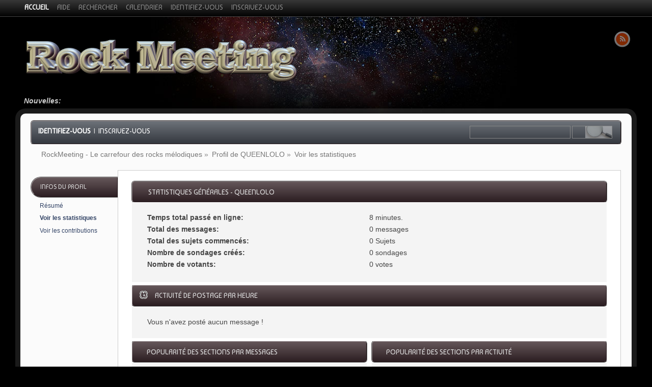

--- FILE ---
content_type: text/html; charset=UTF-8
request_url: https://rockmeeting.com/forum2015/index.php?PHPSESSID=kvjibprou56p3jctkbp3979vc7&action=profile;area=statistics;u=22314
body_size: 3039
content:
<!DOCTYPE html>
<html>
<head>
	<link href="https://fonts.googleapis.com/css?family=Baumans" rel="stylesheet" type="text/css">
	<link rel="stylesheet" type="text/css" href="https://rockmeeting.com/forum2015/Themes/alphacentauri20rev5/css/index.css?fin20" />
	
	<script type="text/javascript" src="https://rockmeeting.com/forum2015/Themes/default/scripts/script.js?fin20"></script>
	<script type="text/javascript" src="https://rockmeeting.com/forum2015/Themes/alphacentauri20rev5/scripts/theme.js?fin20"></script>
	<script type="text/javascript"><!-- // --><![CDATA[
		var alpha_themeId = "10";
		var smf_theme_url = "https://rockmeeting.com/forum2015/Themes/alphacentauri20rev5";
		var smf_default_theme_url = "https://rockmeeting.com/forum2015/Themes/default";
		var smf_images_url = "https://rockmeeting.com/forum2015/Themes/alphacentauri20rev5/images";
		var smf_scripturl = "https://rockmeeting.com/forum2015/index.php?PHPSESSID=kvjibprou56p3jctkbp3979vc7&amp;";
		var smf_iso_case_folding = false;
		var smf_charset = "UTF-8";
		var ajax_notification_text = "Chargement...";
		var ajax_notification_cancel_text = "Annuler";
	// ]]></script>
	<meta name="viewport" content="width=device-width, initial-scale=1, maximum-scale=1" />
	<link rel="apple-touch-icon" sizes="72x72" href="touch-icon-ipad.png" />
	<link rel="apple-touch-icon" sizes="114x114" href="touch-icon-iphone4.png" />
	<link rel="apple-touch-startup-image" href="startup.png" />
	<meta name="apple-mobile-web-app-capable" content="yes" />
	<meta name="apple-mobile-web-app-status-bar-style" content="black" />	
	<meta http-equiv="Content-Type" content="text/html; charset=UTF-8" />
	<meta name="description" content="Statistiques utilisateur pour :  QUEENLOLO" />
	<title>Statistiques utilisateur pour :  QUEENLOLO</title>
	<link rel="help" href="https://rockmeeting.com/forum2015/index.php?PHPSESSID=kvjibprou56p3jctkbp3979vc7&amp;action=help" />
	<link rel="search" href="https://rockmeeting.com/forum2015/index.php?PHPSESSID=kvjibprou56p3jctkbp3979vc7&amp;action=search" />
	<link rel="contents" href="https://rockmeeting.com/forum2015/index.php?PHPSESSID=kvjibprou56p3jctkbp3979vc7&amp;" /><link rel="alternate" type="application/rss+xml" title="RockMeeting - Le carrefour des rocks mélodiques - Flux RSS" href="https://rockmeeting.com/forum2015/index.php?PHPSESSID=kvjibprou56p3jctkbp3979vc7&amp;type=rss;action=.xml" />
	
	<script type="text/javascript"><!-- // --><![CDATA[
		var _ohWidth = 480;
		var _ohHeight = 270;
	// ]]></script>
	<script type="text/javascript">!window.jQuery && document.write(unescape('%3Cscript src="//code.jquery.com/jquery-1.9.1.min.js"%3E%3C/script%3E'))</script>
	<script type="text/javascript" src="https://rockmeeting.com/forum2015/Themes/default/scripts/ohyoutube.min.js"></script>
	<link rel="stylesheet" type="text/css" href="https://rockmeeting.com/forum2015/Themes/default/css/oharaEmbed.css" />
</head>
<body>
	<div id="themeframe">
		<div id="topframe">
			<div class="forumwidth">
	<div id="menuHolder">
		<div id="main_menu">
			<ul class="dropmenu" id="menu_nav">
				<li id="button_home" class="first topactive ">
					<a  id="but_home" class="active firstlevel" title="Accueil" href="https://rockmeeting.com/forum2015/index.php?PHPSESSID=kvjibprou56p3jctkbp3979vc7&amp;">
						<span class="last firstlevel">Accueil</span>
					</a>
				</li>
				<li id="button_help" class="first">
					<a  id="but_help" class="firstlevel" title="Aide" href="https://rockmeeting.com/forum2015/index.php?PHPSESSID=kvjibprou56p3jctkbp3979vc7&amp;action=help">
						<span class="firstlevel">Aide</span>
					</a>
				</li>
				<li id="button_search" class="first">
					<a  id="but_search" class="firstlevel" title="Rechercher" href="https://rockmeeting.com/forum2015/index.php?PHPSESSID=kvjibprou56p3jctkbp3979vc7&amp;action=search">
						<span class="firstlevel">Rechercher</span>
					</a>
				</li>
				<li id="button_calendar" class="first">
					<a  id="but_calendar" class="firstlevel" title="Calendrier" href="https://rockmeeting.com/forum2015/index.php?PHPSESSID=kvjibprou56p3jctkbp3979vc7&amp;action=calendar">
						<span class="firstlevel">Calendrier</span>
					</a>
				</li>
				<li id="button_login" class="first">
					<a  id="but_login" class="firstlevel" title="Identifiez-vous" href="https://rockmeeting.com/forum2015/index.php?PHPSESSID=kvjibprou56p3jctkbp3979vc7&amp;action=login">
						<span class="firstlevel">Identifiez-vous</span>
					</a>
				</li>
				<li id="button_register" class="first">
					<a  id="but_register" class="firstlevel" title="Inscrivez-vous" href="https://rockmeeting.com/forum2015/index.php?PHPSESSID=kvjibprou56p3jctkbp3979vc7&amp;action=register">
						<span class="last firstlevel">Inscrivez-vous</span>
					</a>
				</li>
			</ul>
		</div>
	</div>
			</div>
		</div>
		<div id="top_content" class="forumwidth">
			
				<div id="full_titlebox">
					<div id="socialbox" class="floatright">
						<a id="rs" href="https://rockmeeting.com/forum2015/index.php?PHPSESSID=kvjibprou56p3jctkbp3979vc7&amp;action=.xml;type=rss" title="https://rockmeeting.com/forum2015/index.php?PHPSESSID=kvjibprou56p3jctkbp3979vc7&amp;action=.xml;type=rss"> </a>		</div>
					<h1 id="maintitle" class="floatleft">
						<a href="https://rockmeeting.com/forum2015/index.php?PHPSESSID=kvjibprou56p3jctkbp3979vc7&amp;"><img src="https://rockmeeting.com/forum2015/Themes/alphacentauri20rev5/images/theme/logo_light.png" alt="RockMeeting - Le carrefour des rocks mélodiques" /></a>
					</h1>
				</div>
			<p id="full_newsbox"><strong>Nouvelles: </strong></p>
		</div>
		<div id="full_content" class="forumwidth"><div class="titlebg" style="overflow: hidden; ">
					<form id="search_form" action="https://rockmeeting.com/forum2015/index.php?PHPSESSID=kvjibprou56p3jctkbp3979vc7&amp;action=search2" method="post" accept-charset="UTF-8" class="floatright">
						<input type="text" id="search" value="" class="input_text" />
						<input type="submit" id="submit" value=" " class="button_submit" />
						<input type="hidden" id="advanced" value="0" />
					</form>
							<a href="https://rockmeeting.com/forum2015/index.php?PHPSESSID=kvjibprou56p3jctkbp3979vc7&amp;action=login"><strong>Identifiez-vous</strong></a>
							&nbsp;|&nbsp; <a href="https://rockmeeting.com/forum2015/index.php?PHPSESSID=kvjibprou56p3jctkbp3979vc7&amp;action=register">Inscrivez-vous</a>
						</ul>
					</div>
				<div id="full_linktreebox">
	<div class="navigate_section">
		<ul>
			<li>
				<a href="https://rockmeeting.com/forum2015/index.php?PHPSESSID=kvjibprou56p3jctkbp3979vc7&amp;"><span>RockMeeting - Le carrefour des rocks mélodiques</span></a> &#187;
			</li>
			<li>
				<a href="https://rockmeeting.com/forum2015/index.php?PHPSESSID=kvjibprou56p3jctkbp3979vc7&amp;action=profile;u=22314"><span>Profil de QUEENLOLO</span></a> &#187;
			</li>
			<li class="last">
				<a href="https://rockmeeting.com/forum2015/index.php?PHPSESSID=kvjibprou56p3jctkbp3979vc7&amp;action=profile;u=22314;area=statistics"><span>Voir les statistiques</span></a>
			</li>
		</ul>
	</div></div>
	<div id="main_container">
		<div id="left_admsection"><div class="inneradm">
			<div class="adm_section">
				<div class="cat_bar">
					<h4 class="catbg">Infos du Profil</h4>
				</div>
				<ul class="smalltext left_admmenu">
					<li>
						<a href="https://rockmeeting.com/forum2015/index.php?PHPSESSID=kvjibprou56p3jctkbp3979vc7&amp;action=profile;area=summary;u=22314">Résumé</a>
					</li>
					<li>
						<strong><a href="https://rockmeeting.com/forum2015/index.php?PHPSESSID=kvjibprou56p3jctkbp3979vc7&amp;action=profile;area=statistics;u=22314">Voir les statistiques</a></strong>
					</li>
					<li>
						<a href="https://rockmeeting.com/forum2015/index.php?PHPSESSID=kvjibprou56p3jctkbp3979vc7&amp;action=profile;area=showposts;u=22314">Voir les contributions</a>
					</li>
				</ul>
			</div>
		</div></div>
		<div id="main_admsection">
	<script type="text/javascript" src="https://rockmeeting.com/forum2015/Themes/default/scripts/profile.js"></script>
	<script type="text/javascript"><!-- // --><![CDATA[
		disableAutoComplete();
	// ]]></script>
	<div id="profileview">
		<div id="generalstats">
			<div class="cat_bar">
				<h3 class="catbg">
					<span class="ie6_header floatleft"><img src="https://rockmeeting.com/forum2015/Themes/alphacentauri20rev5/images/stats_info.gif" alt="" class="icon" />
					Statistiques générales - QUEENLOLO
					</span>
				</h3>
			</div>
			<div class="windowbg2">
				<span class="topslice"><span></span></span>
				<div class="content">
					<dl>
						<dt>Temps total passé en ligne:</dt>
						<dd>8 minutes.</dd>
						<dt>Total des messages:</dt>
						<dd>0 messages</dd>
						<dt>Total des sujets commencés:</dt>
						<dd>0 Sujets</dd>
						<dt>Nombre de sondages créés:</dt>
						<dd>0 sondages</dd>
						<dt>Nombre de votants:</dt>
						<dd>0 votes</dd>
					</dl>
				</div>
				<span class="botslice"><span></span></span>
			</div>
		</div>
		<div id="activitytime" class="flow_hidden">
			<div class="cat_bar">
				<h3 class="catbg">
				<span class="ie6_header floatleft"><img src="https://rockmeeting.com/forum2015/Themes/alphacentauri20rev5/images/stats_history.gif" alt="" class="icon" />Activité de postage par heure</span>
				</h3>
			</div>
			<div class="windowbg2">
				<span class="topslice"><span></span></span>
				<div class="content">
					<span>Vous n'avez posté aucun message&nbsp;!</span>
					<span class="clear" />
				</div>
				<span class="botslice"><span></span></span>
			</div>
		</div>
		<div class="flow_hidden">
			<div id="popularposts">
				<div class="cat_bar">
					<h3 class="catbg">
						<span class="ie6_header floatleft"><img src="https://rockmeeting.com/forum2015/Themes/alphacentauri20rev5/images/stats_replies.gif" alt="" class="icon" />Popularité des sections par messages</span>
					</h3>
				</div>
				<div class="windowbg2">
					<span class="topslice"><span></span></span>
					<div class="content">
						<span>Vous n'avez posté aucun message&nbsp;!</span>
					</div>
					<span class="botslice"><span></span></span>
				</div>
			</div>
			<div id="popularactivity">
				<div class="cat_bar">
					<h3 class="catbg">
					<span class="ie6_header floatleft"><img src="https://rockmeeting.com/forum2015/Themes/alphacentauri20rev5/images/stats_replies.gif" alt="" class="icon" />Popularité des sections par activité</span>
					</h3>
				</div>
				<div class="windowbg2">
					<span class="topslice"><span></span></span>
					<div class="content">
						<span>Vous n'avez posté aucun message&nbsp;!</span>
					</div>
					<span class="botslice"><span></span></span>
				</div>
			</div>
		</div>
	</div>
	<br class="clear" />
		</div>
	</div><br class="clear" />
		</div>
		<div id="full_footer" class="forumwidth">
			<span class="smalltext" style="display: inline; visibility: visible; font-family: Verdana, Arial, sans-serif;"><a href="https://rockmeeting.com/forum2015/index.php?PHPSESSID=kvjibprou56p3jctkbp3979vc7&amp;action=credits" title="Simple Machines Forum" target="_blank" class="new_win">SMF 2.0.17</a> |
<a href="http://www.simplemachines.org/about/smf/license.php" title="License" target="_blank" class="new_win">SMF &copy; 2017</a>, <a href="http://www.simplemachines.org" title="Simple Machines" target="_blank" class="new_win">Simple Machines</a>
			</span>
			<div>Page générée en 0.022 secondes avec 21 requêtes.</div><div><a href="https://www.bjornhkristiansen.com/smf21/index.php?board=6.0"><b>AlphaCentauri</b> &copy; 2015-2016, BHKristiansen</a></div>	
		</div>
	</div>
</body></html>

--- FILE ---
content_type: text/css
request_url: https://rockmeeting.com/forum2015/Themes/alphacentauri20rev5/css/index.css?fin20
body_size: 67751
content:
/**
 * @package Blocthemes Admin
 * @version 1.0
 * @theme AlphaCentauri
 * @author Blocthemes - http://www.blocthemes.net
 * Copyright (C) 2014 - Blocthemes
 *
 */

/* Additional rules for responsiveness, better safe than sorry */	
div 
	{
		max-width: 100%;
	}

	input {
		max-width: 100%;
	}

.attached img, .inner img
	{
		max-width: 100%;
	}

.bbc_img {
		height: auto;
		width: auto;
		max-width: 100%;
		max-height: 100%;
	}
/* AW */
a:link, a:visited {
	color: #346;
	text-decoration: none;
}
a:hover {
	text-decoration: underline;
	cursor: pointer;
}
a.new_win:link, a.new_win:visited {
	color: #346;
	text-decoration: none;
}
a.new_win:hover {	text-decoration: underline; }
table {	empty-cells: show; border-collapse: collapse; }
html, body { overflow-x:hidden; }
body {
	background: #000 url(../images/theme/backdrop.jpg) no-repeat top center fixed;
	font: 86%/150% "Segoe UI", "Arial", "Helvetica", sans-serif;
	margin: 0 auto;
	padding: 0 0 1em 0;
}
body#help_popup {	padding: 0; background: #fff; }
body#help_popup a {	display: inline-block; padding: 1px 12px; background: #888; color: #fff; border-radius: 20px; font-size: 85%; }
body#help_popup .windowbg , body#help_popup .description { padding: 1.5em 1em;	margin: 0; font-size: 1em; }
body, td, th, tr {	color: #444; }
form { padding: 0; margin: 0; } 

.forumwidth { width: 100%; margin: 0 auto;  }
body#help_popup { padding: 1em; }


/* theme related */
/*******************/
.gradient01 {
	background: #ffffff; 
	background: -moz-linear-gradient(top,  #ffffff 0%, #f4f4f4 100%); /* FF3.6+ */
	background: -webkit-gradient(linear, left top, left bottom, color-stop(0%,#ffffff), color-stop(100%,#f4f4f4)); /* Chrome,Safari4+ */
	background: -webkit-linear-gradient(top,  #ffffff 0%,#f4f4f4 100%); /* Chrome10+,Safari5.1+ */
	background: -o-linear-gradient(top,  #ffffff 0%,#f4f4f4 100%); /* Opera 11.10+ */
	background: -ms-linear-gradient(top,  #ffffff 0%,#f4f4f4 100%); /* IE10+ */
	background: linear-gradient(to bottom,  #ffffff 0%,#f4f4f4 100%); /* W3C */
}
#themeframe #topframe { 
	height: 2rem;
	border-bottom: solid 1pc #222:
	background: #373737; /* Old browsers */
	background: -moz-linear-gradient(top,  #373737 0%, #030303 100%); /* FF3.6+ */
	background: -webkit-gradient(linear, left top, left bottom, color-stop(0%,#373737), color-stop(100%,#030303)); /* Chrome,Safari4+ */
	background: -webkit-linear-gradient(top,  #373737 0%,#030303 100%); /* Chrome10+,Safari5.1+ */
	background: -o-linear-gradient(top,  #373737 0%,#030303 100%); /* Opera 11.10+ */
	background: -ms-linear-gradient(top,  #373737 0%,#030303 100%); /* IE10+ */
	background: linear-gradient(to bottom,  #373737 0%,#030303 100%); /* W3C */
	filter: progid:DXImageTransform.Microsoft.gradient( startColorstr='#373737', endColorstr='#030303',GradientType=0 ); /* IE6-9 */
}
#full_titlebox { padding: 2em 0 1em 0; overflow: hidden; clear: both; }
#full_newsbox {
	color: #ccc;
	font-style: italic;
	padding: 0 1em 1em .5em;
	margin: 0;
	text-shadow: 1px 1px 3px #000000;
}
#full_newsbox a {
	color: #999;
}
#full_menubox {
	border-top: solid 1px #f2f2f2;
}
#full_linktreebox { 
	clear: both; 
	padding: 0.75em 1.5em;
	color: #888;
	border-top: solid 1px #f7f7f7;
	overflow: hidden;
}
#userbox { text-align: right; padding-top: 1em; color: #888;}
#userbox a { color: #99a;}
#userbox ul li { 
	text-transform: uppercase;
	margin: 0;
	line-height: 1em;
	font-size: 0.9em;
	display: inline-block; 
	padding: 1px 10px 1px 5px;
	border-right: solid 1px #bbb;
}
#userbox ul li:last-of-type { border-right: none; }
#topavatar { height: 35px; border-radius: 35px; float: left; margin: 2px 1em 0 0;  }
#userbox li.greeting {
	font-size: 1.1em;
	float: none;
	display: block;
	border: none;
}
#full_content {
    -moz-box-sizing: border-box;
    box-sizing: border-box;
	background: #fbfbfb;
	padding: 1em 1.5em;
	clear: both;
	border-radius: 10px;
	-webkit-box-shadow: 0 0 0 10px rgba(255,255,255,0.1);
	box-shadow: 0 0 0 10px rgba(255,255,255,0.1);
}
#full_footer {
	color: #999;
	padding: 2em 0;
	clear: both;
	text-align: center;
	font-size: 0.9em;
	line-height: 1.5em;
}
#full_footer a {
	color: #bbb;
}
#socialbox { overflow: hidden;  height: 40px; text-align: right;  }
#socialbox a {	
	display: inline-block; 
	opacity: 0.5;
	width: 35px;
	height: 40px;
	position: relative;
	-webkit-transition: all 200ms ease;
	-moz-transition: all 200ms ease;
	-ms-transition: all 200ms ease;
	-o-transition: all 200ms ease;
	transition: all 200ms ease;
}
#socialbox a:hover {	
	opacity: 1;
	-webkit-transition: all 200ms ease;
	-moz-transition: all 200ms ease;
	-ms-transition: all 200ms ease;
	-o-transition: all 200ms ease;
	transition: all 200ms ease;
}
#socialbox a#fb {	 background: url(../images/theme/social_23.png) no-repeat 0 0px; }
#socialbox a#pi {	background: url(../images/theme/social_23.png) no-repeat -35px 0px; }
#socialbox a#tw { background: url(../images/theme/social_23.png) no-repeat -70px 0px; }
#socialbox a#rs { background: url(../images/theme/social_23.png) no-repeat -104px 0px; }

textarea {
	padding: 1em;
	margin: 1em 0;
	background: #f7f7ff;
	border: solid 1px #bbc;
	box-sizing: border-box;
	width: auto;
}
#full_content fieldset { margin: 1em 0; padding: 2em 1.5em 1em 1.5em; overflow: hidden; clear: both; border: solid 1px #ccc; background: #f9f9f9; border-radius: 10px; }
fieldset legend {
	margin: 2px 0 0 1em;
	display: block;
	padding: 3px 2em;
	text-transform: uppercase;
	font-size: 0.8em;
	color: #ddd;
	background: #555;
	border-radius: 20px;
	font-weight: normal;
}
fieldset legend a:link, fieldset legend a:visited {
	color: #ddd;
	text-decoration: none;
}
input { padding: 2px 8px; }
.button_submit:hover, .button_reset:hover {  }
input.input_check, input.input_radio { border: none;	background: none; }
input[disabled].input_text { background-color: #d0d0d0; }

/* Select elements - sometimes called drop down lists */
input, .input_text, button, select, select > option, label {
    padding: 1px 4px;
    height: 1.8em;
    min-height: 1.8em;
    max-height: 1.8em;
    font-size: 1em; 
    -moz-box-sizing: border-box;
    box-sizing: border-box;
    vertical-align: middle;
	overflow: hidden;
}
label {  display: inline; vertical-align: middle; cursor: pointer;  }
#search_form {
	padding: 0;
	width: 25%; 
	float: right;
}
#search_form input {
	border: solid 1px #888;
	padding: 0;
	margin: 0;
	border: none;
	background: none;
}
#search_form input.input_text { 
	border: solid 1px #888;
	width: 70%; 
	padding: 3px 1em; 
	color: #ddd;
}
#search_form input.input_text:focus { 
	border: solid 1px #ddf;
}
#search_form input.button_submit {
	border: solid 1px #888;
	width: 28%;
	background: url(../images/theme/searchformbg.png) no-repeat top right;
}
#search_form input,#search_form input,#search_form input:active,#search_form input:focus { outline: none;   }

input[disabled].input_text {	background-color: #eee; }
hr, .hrcolor {
	height: 1px;
	border: 0;
	color: #ccc;
	background-color: #ccc;
}
h1, h2, h3, h4, h5, h6 {
	color: #000;
	font-size: 1em;
	margin: 0;
	padding: 0;
}
a img {	border: 0; }

/* Define strong as bold, and em as italics */
strong {	font-weight: bold; }
em {	font-style: italic; }
/* Alternative for u tag */
.underline {	text-decoration: underline; }
/* Common classes to easy styling.
------------------------------------------------------- */
.floatright {	float: right; }
.floatleft {	float: left; }
.flow_auto {	overflow: auto; }
.flow_hidden {	overflow: hidden; }
.flow_hidden .windowbg, .flow_hidden .windowbg2 {	margin-top: 2px; }
.clear {	clear: both; }
.clear_left {	clear: left; }
.clear_right {	clear: right; }

/* Default font sizes: small (8pt), normal (10pt), and large (14pt). */
.smalltext, tr.smalltext th { font-size: 0.85em; }
.middletext { font-size: 0.9em; line-height: 1em; }
.normaltext { font-size: 1em; line-height: 1.2em; }
.largetext {	font-size: 1.4em; }
.centertext { margin: 0 auto; text-align: center; }
.righttext { margin-left: auto; margin-right: 0; text-align: right; }
.lefttext {
	margin-left: 0;
	margin-right: auto;
	text-align: left;
}
.double_height {	line-height: 2em; }
/* some common padding styles */
.padding {	padding: 0.7em; }
.main_section, .lower_padding {	padding-bottom: 0.5em; }
/* a quick reset list class. */
ul.reset, ul.reset li {
	padding: 0;
	margin: 0;
	list-style: none;
}

/* Some BBC related styles.
------------------------------------------------------- */

/* The "Quote:" and "Code:" header parts... */
.quoteheader {
	color: #888;
	background: #fff;
	display: block;
	font-size: x-small;
	padding: .4em 1em;
	border: solid 1px #ccc;
	border-bottom: none; 
	margin: 0 auto -0.2em auto;
	border-radius: 4px 4px 0 0;
}
.quoteheader a {	color: #888; }

/* A quote, perhaps from another post. */
blockquote.bbc_standard_quote, blockquote.bbc_alternate_quote {
	font-size: 0.95em;
	border: double 4px #ccc;
	color: #000;
	line-height: 1.3em;
	background: #f0f5f8;
	padding: 1em;
	margin: 0.1em 0 10px 0;
	border-radius: 4px;
	overflow: auto;
}

/* Alterate blockquote stylings */
blockquote.bbc_standard_quote {	 }
blockquote.bbc_alternate_quote {	background-color: #fbfbfb; }

/* A code block - maybe PHP ;). */
code.bbc_code {
	display: block;
	font-family: "dejavu sans mono", "monaco", "lucida console", "courier new", monospace;
	font-size: x-small;
	background: #eef;
	border-top: 2px solid #999;
	border-bottom: 2px solid #999;
	line-height: 1.5em;
	padding: 3px 1em;
	overflow: auto;
	white-space: nowrap;
	/* Show a scrollbar after about 24 lines. */
	max-height: 24em;
}

/* The "Quote:" and "Code:" header parts... */
.codeheader {
	color: #666;
	font-size: x-small;
	font-weight: bold;
	padding: 0 0.3em;
}

/* For links to change the code stuff... */
.codeoperation {	font-weight: normal; }

/* Styling for BBC tags */
.bbc_link:link, .bbc_link:visited {	border-bottom: 1px solid #A8B6CF; }
.bbc_link:hover {
	text-decoration: none;
	border-bottom: 1px solid #346;
}
.bbc_size {	line-height: 1.4em; }
.bbc_color a {	color: inherit; }
.bbc_img {	border: 0; }
.bbc_table {
	font: inherit;
	color: inherit;
}
.bbc_table td {
	font: inherit;
	color: inherit;
	vertical-align: top;
}
.bbc_u {	text-decoration: underline; }
.bbc_list {	text-align: left; }
.bbc_tt {	font-family: "dejavu sans mono", "monaco", "lucida console", "courier new", monospace; }

/* Generally, those [?] icons.  This makes your cursor a help icon. */
.help {	cursor: help; }

/* /me uses this a lot. (emote, try typing /me in a post.) */
.meaction {	color: red; }

/* Highlighted text - such as search results. */
.highlight {
	font-weight: bold;
	color: #ff7200 !important;
	font-size: 1.1em;
}

/* A more discreet highlight color, for selected membergroups etc. */
.highlight2 {
	background-color: #D1E1EF;
	color: #000 !important;
}

/* Generic, mostly color-related, classes.
------------------------------------------------------- */
#calendar .cat_bar,#calendar .title_bar { 	overflow: hidden; min-height: 3.6em; }
.titlebg, .titlebg2, tr.titlebg th, tr.titlebg td, tr.titlebg2 td,
.catbg, .catbg2, tr.catbg td, tr.catbg2 td, tr.catbg th, tr.catbg2 th {
	background: #65575a; /* Old browsers */
	background: -moz-linear-gradient(top,  #65575a 0%, #2c1e22 100%); /* FF3.6+ */
	background: -webkit-gradient(linear, left top, left bottom, color-stop(0%,#65575a), color-stop(100%,#2c1e22)); /* Chrome,Safari4+ */
	background: -webkit-linear-gradient(top,  #65575a 0%,#2c1e22 100%); /* Chrome10+,Safari5.1+ */
	background: -o-linear-gradient(top,  #65575a 0%,#2c1e22 100%); /* Opera 11.10+ */
	background: -ms-linear-gradient(top,  #65575a 0%,#2c1e22 100%); /* IE10+ */
	background: linear-gradient(to bottom,  #65575a 0%,#2c1e22 100%); /* W3C */
	filter: progid:DXImageTransform.Microsoft.gradient( startColorstr='#65575a', endColorstr='#2c1e22',GradientType=0 ); /* IE6-9 */
	font-family: 'Baumans', cursive;
	color: #e0e0e0;
	text-transform: uppercase;
	font-size: 1em;
	padding: 0.7em 1em;
	overflow: hidden;
	font-weight: normal;
	border: solid 1px #8e8487;
	border-bottom: solid 1px #231619;
	border-right: solid 1px #231619;
	border-radius: 5px;
	-webkit-box-shadow: 0 0 0 1px #5b5b5b;
	box-shadow: 0 0 0 1px #5b5b5b;
}
.titlebg, .titlebg2, tr.titlebg th, tr.titlebg td, tr.titlebg2 td {
	background: #65575a; /* Old browsers */
	background: -moz-linear-gradient(top,  #6d7279 0%, #34383f 100%); /* FF3.6+ */
	background: -webkit-gradient(linear, left top, left bottom, color-stop(0%,#6d7279), color-stop(100%,#34383f)); /* Chrome,Safari4+ */
	background: -webkit-linear-gradient(top,  #6d7279 0%,#34383f 100%); /* Chrome10+,Safari5.1+ */
	background: -o-linear-gradient(top,  #6d7279 0%,#34383f 100%); /* Opera 11.10+ */
	background: -ms-linear-gradient(top,  #6d7279 0%,#34383f 100%); /* IE10+ */
	background: linear-gradient(to bottom,  #6d7279 0%,#34383f 100%); /* W3C */
	filter: progid:DXImageTransform.Microsoft.gradient( startColorstr='#6d7279, endColorstr='#34383f,GradientType=0 ); /* IE6-9 */
}
tr.titlebg th, tr.titlebg td, tr.titlebg2 td,
tr.catbg td, tr.catbg2 td, tr.catbg th, tr.catbg2 th {
	border: none;
	border-radius: 0;
	-webkit-box-shadow: none;
	box-shadow: none;
}
.titlebg, .titlebg2, .catbg, .catbg2 {
	clear: both;
	overflow: hidden;
}
.titlebg a, .titlebg2 a, .catbg a, .catbg2 a {
	color: #fff;
}
.catbg img.icon, .titlebg img.icon { position: relative; vertical-align: -10%;  margin-right: 1em; }

/* adjust the table versions of headers */
tr.titlebg th, tr.titlebg2 th, td.titlebg, td.titlebg2, tr.catbg th, tr.catbg2 th, td.catbg, td.catbg2 {	padding: 4px 6px; font-size: 90%; }
tr.titlebg th a:link, tr.titlebg th a:visited, tr.titlebg2 td a:link, tr.titlebg2 td a:visited {	color: #222; }
tr.catbg th a:link, tr.catbg th a:visited, tr.catbg2 td a:link, tr.catbg2 td a:visited {	color: #fff; }


.windowbg,.windowbg2,.windowbg3,.approvebg, .approvebg2,.approvetbg,.approvetbg2,.lockedbg,.lockedbg2, #preview_body { overflow: hidden; padding: 1em; }
.windowbg, #preview_body { 	background-color: #f1f1f1; }
.windowbg2 {  background-color: #f4f4f4; }
.windowbg3 { background-color: #fff; }

/* the page navigation area */
.pagesection {
	font-size: 0.9em;
	padding: 0.2em;
	overflow: hidden;
	margin-bottom: 1px;
	clear: both;
}
.pagelinks {	padding: 0.6em 0 0.4em 0; }

/* Colors for background of posts requiring approval */
.approvebg { color: #000; background-color: #ffeaea; }
.approvebg2 { color: #000; background-color: #fff2f2; }

/* Color for background of *topics* requiring approval */
.approvetbg { 	color: #000; background-color: #e4a17c; }
.approvetbg2 {color: #000; background-color: #f3bd9f; }

/* Sticky topics get a different background */
.stickybg, .stickybg2 {	
	background: #f6f6f6; /* Old browsers */
	background: -moz-vertical-gradient(top,  #f6f6f6 0%, #f6f6f6 97%, #f6f6f6 97%, #bfbd10 98%); /* FF3.6+ */
	background: -webkit-gradient(vertical, left top, left bottom, color-stop(0%,#f6f6f6), color-stop(97%,#f6f6f6), color-stop(97%,#f6f6f6), color-stop(98%,#bfbd10)); /* Chrome,Safari4+ */
	background: -webkit-linear-gradient(top,  #f6f6f6 0%,#f6f6f6 97%,#f6f6f6 97%,#bfbd10 98%); /* Chrome10+,Safari5.1+ */
	background: -o-linear-gradient(top,  #f6f6f6 0%,#f6f6f6 97%,#f6f6f6 97%,#bfbd10 98%); /* Opera 11.10+ */
	background: -ms-linear-gradient(top,  #f6f6f6 0%,#f6f6f6 97%,#f6f6f6 97%,#bfbd10 98%); /* IE10+ */
	background: linear-gradient(to bottom,  #f6f6f6 0%,#f6f6f6 97%,#f6f6f6 97%,#bfbd10 98%); /* W3C */
}
/* Locked posts get a different shade, too! */
.lockedbg {	
	background: #f2f2f2; font-style: italic; color: #aaa;
}
.lockedbg2 { 
	background: #f2f2f2; font-style: italic; color: #aaa;
}
.lockedbg a, .lockedbg2 a{	 color: #aab; }

/* Posts and personal messages displayed throughout the forum. */
.post, .personalmessage {
	overflow: auto;
	line-height: 1.4em;
	padding: 0.1em 0;
}

/* All the signatures used in the forum.  If your forum users use Mozilla, Opera, or Safari, you might add max-height here ;). */
.signature, .attachments {
	width: 98%;
	overflow: hidden;
	clear: right;
	padding: 1em 0 3px 0;
	border-top: 1px solid #aaa;
	line-height: 1.4em;
	font-size: 0.85em;
	box-sizing: border-box;
}
.custom_fields_above_signature {
	width: 98%;
	clear: right;
	padding: 1em 0 3px 0;
	border-top: 1px solid #aaa;
	line-height: 1.4em;
	font-size: 0.85em;
}
.error {	color: red; }
.alert {	color: red; }
.birthday {	color: #920ac4; }
.event {	color: #078907; }
.holiday {	color: #000080; }
.warn_mute {	color: red; }
.warn_moderate {	color: #ffa500; }
.warn_watch, .success {	color: green; }
a.moderation_link, a.moderation_link:visited {
	color: red;
	font-weight: bold;
}
.openid_login {
	background: white url(../images/openid.gif) no-repeat;
	padding-left: 18px;
}

/* a descriptive style */
.description, .description_board, .plainbox {
	padding: 0.5em 1em;
	font-size: 0.9em;
	line-height: 1.4em;
	border: 1px solid #bbb;
	background: #f5f5f0;
	margin: 0.2em 1px 1em 1px;
}
.description_board {	margin: 1em 1px 0 1px; }
/* an informative style */
.information {
	padding: 0.5em 1em;
	font-size: 0.9em;
	line-height: 1.3em;
	border: 1px solid #bbb;
	background: #f0f6f0;
	margin: 0.2em 1px 1em 1px;
}
.information p {
	padding: 1em;
	margin: 0;
}
p.para2 {
	padding: 1em 0 3.5em 0;
	margin: 0;
}
/* AJAX notification bar
------------------------------------------------------- */
#ajax_in_progress {
	background: url(../images/theme/loadingbar.png) repeat-x;
	color: #f96f00;
	text-align: center;
	font-size: 16pt;
	padding: 8px;
	width: 100%;
	height: 66px;
	line-height: 25px;
	position: fixed;
	top: 0;
	left: 0;
}

#ajax_in_progress a {
	color: orange;
	text-decoration: underline;
	font-size: smaller;
	float: right;
	margin-right: 20px;
}

/* Lists with settings use these a lot.
------------------------------------------------------- */
dl.settings {
	clear: right;
	overflow: auto;
	margin: 0 0 10px 0;
	padding: 0;
}
dl.settings dt {
	width: 40%;
	float: left;
	margin: 0 0 10px 0;
	padding: 0;
	clear: both;
}
dl.settings dt.settings_title {
	width: 100%;
	float: none;
	margin: 0 0 10px 0;
	padding: 5px 0 0 0;
	font-weight: bold;
	clear: both;
}
dl.settings dt.windowbg {
	width: 98%;
	float: left;
	margin: 0 0 3px 0;
	padding: 0 0 5px 0;
	clear: both;
}
dl.settings dd {
	width: 56%;
	float: right;
	margin: 0 0 3px 0;
	padding: 0;
}
dl.settings img {	margin: 0 10px 0 0; }
/* help icons */
dl.settings dt a img {
	position: relative;
	top: 2px;
}

/* Styles for rounded headers.
------------------------------------------------------- */
#upshrinkHeaderIC p.pminfo {
	margin: 0;
	padding: 0.5em;
}
img#upshrink_ic, img#newsupshrink {
	float: right;
	margin: 0px 5px 0 0;
}
table.table_list a.unreadlink, table.table_list a.collapse {	float: right; }
table.table_list a.collapse {
	margin: 0px 5px 0 1em;
}

/* a general table class */
table.table_grid {
	border-collapse: collapse;
	margin-top: 0.1em;
}
table.table_grid td {
	margin: 2px;
	padding: 0.5em 1em;
	border: 1px solid #fff; 
}

/* GenericList */
.additional_row {	padding: 0.5em 0 0.5em 0; }
table.table_grid thead tr.catbg th {	white-space: nowrap; }

/* table_grid styles for Profile > Show Permissions. */
#permissions table.table_grid  td {
	padding: 0.4em 0.8em;
	cursor: default;
} 

.postbg {
}

/* Used for sections that need somewhat larger corners.
----------------------------------------------------------- */
.roundframe {
	padding: 1em;
	background: #fff;
	border: 1px solid #ddd;
	clear: both;
}
.roundframe dl, .roundframe dt, .roundframe p {	margin: 0; }
.roundframe p {	padding: 0.5em; }

/* The main content area.
------------------------------------------------------- */
.content {
	padding: 0.5em 1.2em;
	margin: 0;
	border: none;
}
.content p {	margin: 0 0 0.5em 0; }

/* Styles used by the auto suggest control.
------------------------------------------------------- */
.auto_suggest_div {
	border: 1px solid #000;
	position: absolute;
	visibility: hidden;
}
.auto_suggest_item {	background-color: #ddd; }
.auto_suggest_item_hover {
	background-color: #888;
	cursor: pointer;
	color: #eee;
}
#themefame { margin: -50px 0 0 0; position: relative; }
.wrapper {
	height:100%; 
	left:0; 
	top:0; 
	position: relative; 
}
/* Styles for the standard button lists.
------------------------------------------------------- */
.buttonlist ul {
	z-index: 100;
	padding: 0;
	margin: 5px 0;
}
.buttonlist ul li {
	margin: 0;
	padding: 0;
	list-style: none;
	float: left;
}
.buttonlist ul li a {
	display: block;
	font-size: 0.9em;
	color: #666;
	padding: .4em;
	text-transform: uppercase;
	cursor: pointer;
	border-top: solid 1px transparent;
}
.buttonlist ul li a:hover {
	text-decoration: none;
	border-top: solid 1px #aaa;
	color: #666;
}
/* the active one */
.buttonlist ul li a.active {
	font-weight: bold;
}
.buttonlist ul li a.active span {	
}
.buttonlist input[type=checkbox] { float: right; }
.buttonlist ul li a.active {	font-weight: bold; }
.align_top ul li a, .align_bottom ul li a {	margin: 0 12px 0 0; }

/* the navigation list */
ul#navigation {
	margin: 0;
	font-size: 0.9em;
	padding: 1em 0.4em;
}
ul#navigation li {
	float: none;
	font-size: 0.95em;
	display: inline;
}

#adm_submenus {
	padding-left: 2em;
	overflow: hidden;
}

/* Styles for the general looks for the Curve theme.
------------------------------------------------------- */

/* The navigation list (i.e. linktree) */
.navigate_section {
	overflow: hidden;
}
.navigate_section ul {
	margin: 0;
	list-style: none;
	padding: 0;
}
.navigate_section ul li { float: left; 	padding: 0 0.5em 0 0; }
.navigate_section ul li a {	white-space: pre; color: #777; }
.navigate_section ul li a:hover {	color: #000; }

/* Styles for a typical table.
------------------------------------------------------- */
table.table_list {	width: 100%; border-collapse: collapse; }
table.table_list p {
	padding: 0;
	margin: 0;
}
table.table_list td, table.table_list th {	padding: 10px; }
table.table_list td {	border: 1px solid #fff; }
table.table_list tbody.header td {	padding: 0; }
table.table_list tbody.content td.stats {
	width: 15%;
	text-align: right;
	color: #888;
}
table.table_list tbody.content td.lastpost {
	line-height: 1.3em;
	font-size: 85%;
	width: 24%;
}
table.table_list tbody.content td.icon {
	text-align: center;
	width: 4%;
}

/* the board title! */
.table_list tbody.content td.info a.subject {
	font-weight: bold;
	font-size: 110%;
	color: #666;
}
.table_list tbody.content td.children {
	color: #555;
	font-size: 85%;
}
p.moderators {
	font-size: 0.8em;
	font-family: verdana, sans-serif;
}
/* hide the table header/footer parts - but its here for those needing to style it */
#boardindex_table .table_list thead, #boardindex_table .table_list tbody.divider , #boardindex_table .table_list tfoot {	display: none; }
#boardindex_table { margin-bottom: 1em; }

/* the posting icons */
#posting_icons {
	padding: 0 1em 0.5em 1em;
	margin: 0 0 1em 0;
	line-height: 1em;
}
#posting_icons ul {	font-size: 0.8em; }
#posting_icons img {
	vertical-align: middle;
	margin: 0 0 0 4ex;
}
#postbuttons_upper ul li a span {
	line-height: 19px;
	padding: 0 0 0 6px;
}
.nextlinks {
	text-align: right;
	margin-top: -1px;
}
.nextlinks_bottom {
	clear: right;
	text-align: right;
}
.mark_read {	padding: 0 0.5em; }

/* the newsfader */
#newsfader {	margin: 0 2px; }
#smfFadeScroller {
	text-align: center;
	padding: 0 2em;
	overflow: auto;
	margin: 1em 0;
	color: #575757; /* shouldn't be shorthand style due to a JS bug in IE! */
}

/* Styles for the info center on the board index.
---------------------------------------------------- */

#upshrinkHeaderIC {	margin-top: 4px; }
dl#ic_recentposts {
	margin: 0 0 0.5em 0;
	padding: 0.5em;
	line-height: 1.3em;
}
dl#ic_recentposts dt {	float: left; }
dl#ic_recentposts dd {	text-align: right; }
#upshrinkHeaderIC p {
	margin: 0 0 0.5em 0;
	padding: 0.5em;
}
#upshrinkHeaderIC p.last {
	margin: 0;
	padding: 0.5em;
	border-top: 2px dotted #bbb;
}
#upshrinkHeaderIC p.inline {
	border: none;
	margin: 0;
	padding: 0.2em 0.5em 0.2em 0.5em;
}
#upshrinkHeaderIC p.stats {
	font-size: 1.1em;
	padding-top: 8px;
}
form#ic_login {
	padding: 0.5em;
	height: 2em;
}
form#ic_login ul li {
	margin: 0;
	padding: 0;
	float: left;
	width: 20%;
	text-align: center;
}
form#ic_login ul li label {	display: block; }

/* the small stats */
#index_common_stats {
	display: block;
	margin: 0 0 0.5em 0;
	text-align: right;
	font-size: 0.9em;
	position: relative;
	top: -20px;
	line-height: 1px;
}

img.new_posts {	padding: 0 0.1em; }
/* Styles for the message (topic) index.
---------------------------------------------------- */
div.table_frame .table_list {
	border-collapse: collapse;
	margin: 1px 0;
}
.table_frame .table_list td.icon, .table_frame .table_list td.info, .table_frame .table_list td.stats {	border: 1px solid #ddd; border-top: 1px solid #fff; border-left: 1px solid #ddd; }
#messageindex {	clear: both; }
/* the page navigation area */
.childboards {	margin-bottom: 0.2em; }
#childboards h3 {	padding-bottom: 0; }
#childboards .table_list thead {	display: none; }
#childboards .table_list {	margin-bottom: 1em; }
.lastpost img {
	float: right;
	padding: 4px;
}

/* Styles for the display template (topic view).
---------------------------------------------------- */

#postbuttons div.buttons {
	padding: 0.5em;
	width: 40%;
	float: right;
}
#postbuttons div.middletext {	width: 60%; }
#postbuttons span {
	display: block;
	text-align: right;
}
#postbuttons span.lower {	clear: right; }
#postbuttons .buttonlist {	float: right; }
#postbuttons #pagelinks {	padding-top: 1em; }
#moderationbuttons {	overflow: hidden; }
/* Events */
.linked_events {
	padding: 1em 0;
}
.edit_event {
	margin: 0 1em;
	vertical-align: middle;
}
/* Poll question */
#poll {	overflow: hidden; }
#poll .content {	padding: 0 1em; }
h4#pollquestion {	padding: 0 0 0.5em 2em; }

/* Poll vote options */
#poll_options ul.options {
	border-top: 1px solid #9999aa;
	padding: 1em 2.5em 0 2em;
	margin: 0 0 1em 0;
}
#poll_options div.submitbutton {
	border-bottom: 1px solid #9999aa;
	clear: both;
	padding: 0 0 1em 2em;
	margin: 0 0 1em 0;
}

/* Poll results */
#poll_options dl.options {
	border: solid #9999aa;
	border-width: 1px 0;
	padding: 1em 2.5em 1em 2em;
	margin: 0 1em 1em 0;
	line-height: 1.1em !important;
}

#poll_options dl.options dt {
	padding: 0.3em 0;
	width: 30%;
	float: left;
	margin: 0;
	clear: left;
}

#poll_options dl.options .voted {	font-weight: bold; }
#poll_options dl.options dd {
	margin: 0 0 0 2em;
	padding: 0.1em 0 0 0;
	width: 60%;
	max-width: 450px;
	float: left;
}

#poll_options dl.options .percentage {
	display: block;
	float: right;
	padding: 0.2em 0 0.3em 0;
}

/* Poll notices */
#poll_options p {
	margin: 0 1.5em 0.2em 1.5em;
	padding: 0 0.5em 0.5em 0.5em;
}

div#pollmoderation {
	margin: 0;
	padding: 0;
	overflow: auto;
}

/* onto the posts */
#forumposts {	clear: both; }
#forumposts .cat_bar {	margin: 0 0 2px 0; }
/* author and topic information */
#forumposts h3 span#author {	margin: 0 7.7em 0 0; }
#forumposts h3 img {
	float: left;
	margin: 4px 0.5em 0 0;
}
#forumposts h3.catbg {	margin-bottom: 3px; }
p#whoisviewing {
	margin: 0;
	padding: 0.5em;
}
/* poster and postarea + moderation area underneath */
.post_wrapper {
	float:left;
	width:100%;
}
.poster {
	float: left;
	width: 15em;
}
.postarea, .moderatorbar {	margin: 0 0 0 16em; }
.postarea div.flow_hidden {	width: 100%; }
.moderatorbar {	clear: right; }
/* poster details and list of items */
.poster h4, .poster ul {
	padding: 0;
	margin: 0 1em 0 1.5em;
}
.poster h4 {
	margin: 0.2em 0 0.4em 1.1em;
	font-size: 120%;
}
.poster h4, .poster h4 a {	color: #c06002; }
.poster ul ul {
	margin: 0.3em 1em 0 0;
	padding: 0;
}
.poster ul ul li {	display: inline; }
.poster li.stars, .poster li.avatar, .poster li.blurb, li.postcount, li.im_icons ul {	margin-top: 0.5em; }
.poster li.avatar {	overflow: hidden; }
.poster li.warning {
	line-height: 1.2em;
	padding-top: 1em;
}
.poster li.warning a img {
	vertical-align: bottom;
	padding: 0 0.2em;
}
.messageicon {
	float: left;
	margin: 0 0.5em 0 0;
}
.messageicon img {	padding: 6px 3px; }
.keyinfo {
	float: left;
	width: 50%;
}
.modifybutton {
	clear: right;
	float: right;
	margin: 6px 20px 10px 0;
	text-align: right;
	font: bold 0.85em arial, sans-serif;
	color: #334466;	
}

/* The quick buttons */
div.quickbuttons_wrap {
	padding: 0.2em 0;
	width: 100%;
	float: left;
}

ul.quickbuttons {
	margin: 0.9em 11px 0 0;
	clear: right;
	float: right;
	text-align: right;
	font: bold 0.85em arial, sans-serif;
}
ul.quickbuttons li {
	float: left;
	display: inline;
	margin: 0;
}

ul.quickbuttons li a {
	display: block;
	font-size: 0.9em;
	color: #666;
	padding: .4em;
	text-transform: uppercase;
	cursor: pointer;
	border-top: solid 1px transparent;
}
ul.quickbuttons li a:hover {
	text-decoration: none;
	border-top: solid 1px #aaa;
	color: #666;
}
ul.quickbuttons li.inline_mod_check {	margin: 0 0 0 5px; }
.post {
	margin-top: 0.5em;
	clear: right;
}
.inner {
	padding: 1em 1em 2px 0;
	margin: 0 1em 0 0;
	border-top: 1px solid #99a;
}
img.smiley {	vertical-align: bottom; }
#forumposts .modified {	float: left; }
#forumposts .reportlinks {
	margin-right: 1.5em;
	text-align: right;
	clear: right;
}
#forumposts .signature, .post .signature {	margin: 1em 0 0 0; }
#forumposts span.botslice {	clear: both; }
.attachments hr {
	clear: both;
	margin: 1em 0 1em 0;
}
.attachments {	padding: 1em 0 2em 0; box-sizing: border-box; overflow: hidden;  }
.attachments div { padding: 1em 0.5em; }
.attachments div img { margin: 8px 0 2px 0; vertical-align: -30%; }

/* Styles for the quick reply area.
---------------------------------------------------- */
#quickreplybox {	padding-bottom: 1px; }
#quickReplyOptions .roundframe {	padding: 0 10%; }
#quickReplyOptions form textarea {
	height: 100px;
	width: 635px;
	max-width: 100%;
	min-width: 100%;
	margin: 0.25em 0 1em 0;
}
/* The jump to box */
#display_jump_to {
	clear: both;
	padding: 5px;
	margin-top: 6px;
	text-align: right;
}

/* Separator of posts. More useful in the print stylesheet. */
#forumposts .post_separator {	display: none; }

/* Styles for edit post section
---------------------------------------------------- */
form#postmodify .roundframe {	padding: 0 12%; }
#post_header, .postbox {
	padding: 0.5em;
	overflow: hidden;
}
#post_header dt, .postbox dt {
	float: left;
	padding: 0;
	width: 15%;
	margin: .5em 0 0 0;
	font-weight: bold;
}
#post_header dd, .postbox dd {
	float: left;
	padding: 0;
	width: 83%;
	margin: .3em 0;
}
#post_header img {	vertical-align: middle; }
ul.post_options {
	margin: 0 0 0 1em;
	padding: 0;
	list-style: none;
	overflow: hidden;
}
ul.post_options li {
	margin: 0.2em 0;
	width: 49%;
	float: left;
}
#postAdditionalOptionsHeader {	margin-top: 1em; }
#postMoreOptions {
	border-bottom: 1px solid #cacdd3;
	padding: 0.5em;
}
#postAttachment, #postAttachment2 {
	overflow: hidden;
	margin: .5em 0;
	padding: 0;
	border-bottom: 1px solid #cacdd3;
	padding: 0.5em;
}
#postAttachment dd, #postAttachment2 dd {	margin: .3em 0 .3em 1em; }
#postAttachment dt, #postAttachment2 dt {	font-weight: bold; }
#postAttachment3 {	margin-left: 1em; }
#post_confirm_strip, #shortcuts {	padding: 1em 0 0 0; }
.post_verification {	margin-top: .5em; }
.post_verification #verification_control {	margin: .3em 0 .3em 1em; }
/* The BBC buttons */
#bbcBox_message {	margin: 0.75em 0.5em; }
#bbcBox_message div {
	margin: 0.2em 0;
	vertical-align: top;
}
#bbcBox_message div img {
	margin: 0 1px 0 0;
	vertical-align: top;
}
#bbcBox_message select {	margin: 0 2px; }
/* The smiley strip */
#smileyBox_message {	margin: 0.5em; }

/* Styles for edit event section
---------------------------------------------------- */
#post_event #event_main input {
	margin: 0 0 1em 0;
	float: left;
}
#post_event #event_main div.smalltext {
	width: 33em;
	float: right;
}
#post_event div.event_options {	float: right; }
#post_event ul.event_main, ul.event_options {
	padding: 0;
	overflow: hidden;
}
#post_event ul.event_main li {
	list-style-type: none;
	margin: 0.2em 0;
	width: 49%;
	float: left;
}
#post_event ul.event_options {
	margin: 0;
	padding: 0 0 .7em .7em;
}
#post_event ul.event_options li {
	list-style-type: none;
	margin: 0;
	float: left;
}
#post_event #event_main select, #post_event ul.event_options li select, #post_event ul.event_options li .input_check {	margin: 0 1em 0 0; }

/* Styles for edit poll section.
---------------------------------------------------- */

#edit_poll {	overflow: hidden; }
#edit_poll ul.poll_main li {	padding-left: 1em; }
#edit_poll ul.poll_main input {	margin-left: 1em; }
#edit_poll ul.poll_main, dl.poll_options {
	overflow: hidden;
	padding: 0 0 .7em .7em;
	list-style: none;
}
#edit_poll ul.poll_main li {	margin: 0.2em 0; }
#edit_poll dl.poll_options dt {
	width: 33%;
	padding: 0 0 0 1em;
}
#edit_poll dl.poll_options dd {	width: 65%; }
#edit_poll dl.poll_options dd input {	margin-left: 0;  }

/* Styles for the recent messages section.
---------------------------------------------------- */

#readbuttons_top .pagelinks, #readbuttons .pagelinks {
	padding-bottom: 1em;
	width: 60%;
}
#readbuttons .pagelinks {	padding-top: 1em; }
#recent {	clear: both; }

/* Styles for the move topic section.
---------------------------------------------------- */

#move_topic dl {	margin-bottom: 0; }
#move_topic dl.settings dt {	width: 40%; }
#move_topic dl.settings dd {	width: 59%; }
.move_topic {
	width: 710px;
	margin: auto;
	text-align: left;
}

/* Styles for the send topic section.
---------------------------------------------------- */

dl.send_topic {	margin-bottom: 0; }
dl.send_mail dt {	width: 35%; }
dl.send_mail dd {	width: 64%; }

/* Styles for the report topic section.
---------------------------------------------------- */

#report_topic dl {	margin-bottom: 0; }
#report_topic dl.settings dt {	width: 20%; }
#report_topic dl.settings dd {	width: 79%; }

/* Styles for the split topic section.
---------------------------------------------------- */

div#selected, div#not_selected {	width: 49%; }
ul.split_messages li.windowbg, ul.split_messages li.windowbg2 {	margin: 1px; }
ul.split_messages li a.split_icon {	padding: 0 0.5em; }
ul.split_messages div.post {
	padding: 1em 0 0 0;
	border-top: 1px solid #fff;
}

/* Styles for the merge topic section.
---------------------------------------------------- */
ul.merge_topics li {	list-style-type: none; }
dl.merge_topic dt {	width: 25%; }
dl.merge_topic dd {	width: 74%; }
.custom_subject {	margin: 0.5em 0; }

/* Styles for the login areas.
------------------------------------------------------- */
.login {
	width: 540px;
	margin: 0 auto;
}
.login dl {
	overflow: auto;
	clear: right;
}
.login dt, .login dd {
	margin: 0 0 0.4em 0;
	width: 44%;
	padding: 0.1em;
}
.login dt {
	float: left;
	clear: both;
	text-align: right;
	font-weight: bold;
}
.login dd {
	width: 54%;
	float: right;
	text-align: left;
}
.login p {	text-align: center; }

/* Styles for the registration section.
------------------------------------------------------- */
.register_error {
	border: 1px dashed red;
	padding: 5px;
	margin: 0 1ex 1ex 1ex;
}
.register_error span {	text-decoration: underline; }

/* Additional profile fields */
dl.register_form {
	margin: 0;
	clear: right;
}

dl.register_form dt {
	font-weight: normal;
	float: left;
	clear: both;
	width: 50%;
	margin: 0.5em 0 0 0;
}

dl.register_form dt strong {	font-weight: bold; }
dl.register_form dt span {	display: block; }
dl.register_form dd {
	float: left;
	width: 49%;
	margin: 0.5em 0 0 0;
}

#confirm_buttons {
	text-align: center;
	padding: 1em 0;
}

.coppa_contact {
	padding: 4px;
	width: 32ex;
	background-color: #fff;
	color: #000;
	margin-left: 5ex;
	border: 1px solid #000;
}

.valid_input {	background-color: #f5fff0; }
.invalid_input {	background-color: #fff0f0; }

/* Styles for maintenance mode.
------------------------------------------------------- */
#maintenance_mode {
	width: 75%;
	min-width: 520px;
	text-align: left;
}
#maintenance_mode img.floatleft {	margin-right: 1em; }

/* common for all admin sections */
h3.titlebg img {
	vertical-align: middle;
	margin-right: 0.5em;
	margin-top: -1px;
}
tr.titlebg td {	padding-left: 0.7em; }
#admin_menu {
	min-height: 2em;
	padding-left: 0;
}
#admin_content {
	clear: left;
	padding-top: 0.5em;
}
/* Custom profile fields like to play with us some times. */
#admin_content .custom_field {	margin-bottom: 15px; }
#admin_login .centertext {	padding: 1em; }
#admin_login .centertext .error {	padding: 0 0 1em 0; }

/* Styles for sidebar menus.
------------------------------------------------------- */
.left_admmenu, .left_admmenu ul, .left_admmenu li {
	padding: 0;
	margin: 0;
	list-style: none;
}
#left_admsection {
	width: 170px;
	float: left;
	padding-top: 1em;
}
.adm_section h4.catbg {
	font-size: 85%;
	margin-bottom: 5px;
	border-radius: 2em 0 0 2em;
	padding-left: 1.5em;
}
#main_container {	position: relative; }
.left_admmenu li {	padding: 0.2em 0.2em 0.2em 1.5em; }
.left_admmenu {	margin-bottom: 0.5em; }
#main_admsection {
	position: relative;
	overflow: hidden;
	background: #fff;
	margin-top: 10px;
	padding: 1.5em 2em;
	border: solid 1px #ccc;
}
#credits p {
	padding: 0;
	font-style: italic;
	margin: 0;
}

/* Styles for generic tables.
------------------------------------------------------- */
.topic_table table {	width: 100%; }
.topic_table .icon1, .topic_table .icon2, .topic_table .stats {	text-align: center; }
#topic_icons {	margin: 1em 0 0 0; }
#topic_icons p img {	margin: 0 1em 0 1em; }
#topic_icons .description {	margin: 0; }
.topic_table table thead {	border-bottom: 1px solid #ddd; }
/* the subject column */
.topic_table td {	font-size: 1em; padding: 1em; border: 1px solid #ddd; border-top: 1px solid #fff; border-left: 1px solid #ddd; }
.topic_table td.subject {	font-size: 1.1em; }
.topic_table td.subject p, .topic_table td.stats {
	font-size: 0.85em;
	margin: 0;
}
.topic_table td.lastpost {
	font-size: 0.85em;
	line-height: 1.3em;
}
.topic_table td.lastpost {	}

/* Styles for (fatal) errors.
------------------------------------------------- */

#fatal_error {
	width: 80%;
	margin: auto;
}

.errorbox {
	padding: 1em;
	border: 1px solid #cc3344;
	color: #000;
	background-color: #ffe4e9;
	margin-bottom: 1em;
}
.errorbox h3 {
	padding: 0;
	margin: 0;
	font-size: 1.1em;
	text-decoration: underline;
}
.errorbox p {
	margin: 1em 0 0 0;
}
.errorbox p.alert {
	padding: 0;
	margin: 0;
	float: left;
	width: 1em;
	font-size: 1.5em;
}

/* Styles for the profile section.
------------------------------------------------- */

dl {
	overflow: auto;
	margin: 0;
	padding: 0;
}

/* The basic user info on the left */
#basicinfo {
	width: 20%;
	float: left;
}
#basicinfo .windowbg .content {	padding-left: 20px; }
#detailedinfo {
	width: 79.5%;
	float: right;
}
#basicinfo h4 {
	font-size: 135%;
	font-weight: 100;
	line-height: 105%;
	white-space: pre-wrap;
	overflow: hidden;
}
#basicinfo h4 span.position {
	font-size: 80%;
	font-weight: 100;
	display: block;
}
#basicinfo img.avatar {
	display: block;
	margin: 10px 0 0 0;
}
#basicinfo ul {
	list-style-type: none;
	margin: 10px 0 0 0;
}
#basicinfo ul li {
	display: block;
	float: left;
	margin-right: 5px;
	height: 20px;
}
#basicinfo span#userstatus {
	display: block;
	clear: both;
}
#basicinfo span#userstatus img {	vertical-align: middle; }
#detailedinfo div.content dl, #tracking div.content dl {
	clear: right;
	overflow: auto;
	margin: 0 0 18px 0;
	padding: 0 0 15px 0;
	border-bottom: 1px #ccc solid;
}
#detailedinfo div.content dt, #tracking div.content dt {
	width: 35%;
	float: left;
	margin: 0 0 3px 0;
	padding: 0;
	font-weight: bold;
	clear: both;
}
#detailedinfo div.content dd, #tracking div.content dd {
	width: 65%;
	float: left;
	margin: 0 0 3px 0;
	padding: 0;
}
#detailedinfo div.content dl.noborder {	border-bottom: 0; }
#detailedinfo div.content dt.clear {	width: 100%; }
.signature, .custom_fields_above_signature {	border-top: 1px #ccc solid; }
.signature h5 {
	font-size: 0.85em;
	margin-bottom: 10px;
}
#personal_picture {
	display: block;
	margin-bottom: 0.3em;
}
#avatar_server_stored div {	float: left; overflow: auto; }
#themeframe #avatar_server_stored select#cat,#themeframe #avatar_server_stored select#file { 
    height: 10em;
    min-height: 2em;
    max-height: 10em;
    font-size: 0.9em; 
    -moz-box-sizing: auto;
    box-sizing: auto;
    vertical-align: middle;
	overflow: auto;
	border: solid 1px #aaa;
	width: 12em;
}
#avatar_upload {	overflow: auto; }
#main_admsection #basicinfo, #main_admsection #detailedinfo {	width: 100%; }
#main_admsection #basicinfo h4 {
	float: left;
	width: 35%;
}
#main_admsection #basicinfo img.avatar {
	float: right;
	vertical-align: top;
}
#main_admsection #basicinfo ul {	clear: left; }
#main_admsection #basicinfo span#userstatus {	clear: left; }
#main_admsection #basicinfo p#infolinks {
	display: none;
	clear: both;
}
#main_admsection #basicinfo .botslice {	clear: both; }

/* Simple feedback messages */
div#profile_error, div#profile_success {
	margin: 0 0 1em 0;
	padding: 1em 2em;
	border: 1px solid;
}
div#profile_error {
	border-color: red;
	color: red;
	background: #fee;
}

div#profile_error span {	text-decoration: underline; }

div#profile_success {
	border-color: green;
	color: green;
	background: #efe;
}

/* Profile statistics */
#generalstats div.content dt {
	width: 50%;
	float: left;
	margin: 0 0 3px 0;
	padding: 0;
	font-weight: bold;
	clear: both;
}
#generalstats div.content dd {
	width: 50%;
	float: left;
	margin: 0 0 3px 0;
	padding: 0;
}

/* Activity by time */
#activitytime {	margin: 6px 0; }
.activity_stats {
	margin: 0;
	padding: 0;
	list-style: none;
}
.activity_stats li {
	margin: 0;
	padding: 0;
	width: 4.16%;
	float: left;
}
.activity_stats li span {
	display: block;
	border: solid #000;
	border-width: 1px 1px 0 0;
	text-align: center;
}
.activity_stats li.last span {	border-right: none; }
.activity_stats li div.bar {
	margin: 0 auto;
	width: 15px;
}
.activity_stats li div.bar div {	background: #bfbd10; }
.activity_stats li div.bar span {
	position: absolute;
	top: -1000em;
	left: -1000em;
}

/* Most popular boards by posts and activity */
#popularposts {
	width: 49.5%;
	float: left;
}
#popularactivity {
	width: 49.5%;
	float: right;
}

#popularposts div.content dt, #popularactivity div.content dt {
	width: 65%;
	float: left;
	margin: 0 0 3px 0;
	padding: 0;
	font-weight: bold;
	clear: both;
}
#popularposts div.content dd, #popularactivity div.content dd {
	width: 35%;
	float: left;
	margin: 0 0 3px 0;
	padding: 0;
}

.profile_pie {
	background-image: url(../images/stats_pie.png);
	float: left;
	height: 20px;
	width: 20px;
	margin: 0 1em 0 0;
	padding: 0;
	text-indent: -1000em;
}

/* View posts */
.topic .time {	float: right; }

.counter {
	margin: 0 0 0 0;
	padding: 0.2em 0.5em 0.1em 0.2em;
	font-size: 2.2em;
	font-weight: bold;
	color: #3f3f3f;
	float: left;
}
.list_posts {
	border-top: 2px solid #b3b3bf;
	padding-top: 12px;
	margin-top: 6px;
	overflow: auto;
}

.core_posts {	margin-bottom: 3px; }
.topic h4 {	margin: 3px 0; }

.topic .post {
	margin: 0 1em;
	min-height: 80px;
	height: auto !important;
	height: 80px;
}

.topic .mod_icons {
	text-align: right;
	margin-right: 1em;
}

#tracking div.content dl {
	border-bottom: 0;
	margin: 0;
	padding: 0;
}

#creator dl {	margin: 0; }
#creator dt {
	width: 40%;
	float: left;
	clear: both;
	margin: 0 0 10px 0;
}
#creator dd {
	float: right;
	width: 55%;
	margin: 0 0 10px 2px;
	overflow: hidden;
	padding: 0 0 4px 0;
}

.ignoreboards {
	margin: 0 2%;
	padding: 0;
	width: 45%;
}
.ignoreboards a {
	font-weight: bold;
	border-bottom: 1px solid #c4c4c4;
	padding: 0.1em 0;
}
.ignoreboards a:hover {
	text-decoration: none;
	border-bottom: 1px solid #334466;
}
.ignoreboards ul {
	margin: 0;
	padding: 0;
}
.ignoreboards li {
	list-style: none;
	float: left;
	clear: both;
}
.ignoreboards li.category {
	margin: 0.7em 0 0 0;
	width: 100%;
}
.ignoreboards li ul {	margin: 0.2em 0 0 0; }
.ignoreboards li.category ul li.board {	width: 93%; }

#theme_settings {
	overflow: auto;
	margin: 0;
	padding: 0;
}

#theme_settings li {
	list-style: none;
	margin: 10px 0;
	padding: 0;
}
/* Paid Subscriptions */
#paid_subscription {	width: 100%; }
#paid_subscription dl.settings {	margin-bottom: 0; }
#paid_subscription dl.settings dd, #paid_subscription dl.settings dt {	margin-bottom: 4px; }
/* Pick theme */
#pick_theme {
	width: 100%;
	float: left;
}
/*Issue a warning*/
#warn_bod {
	width: 80%;
	font-size: 0.9em;
}

/* Styles for the statistics center.
------------------------------------------------- */
#statistics {	padding: 0.5em 0; }
#statistics div.title_bar {	margin: 4px 0 -2px 0; }
#statistics h3.catbg {	text-align: center; }
#statistics div.content {	min-height: 210px; }
#statistics div.top_row {	min-height: 150px; }
#stats_left, #top_posters, #top_topics_replies, #top_topics_starter {
	float: left;
	width: 49.5%;
}
#stats_right, #top_boards, #top_topics_views, #most_online {
	float: right;
	width: 49.5%;
}
dl.stats {
	clear: both;
	overflow: hidden;
	margin: 0;
	padding: 0;
}
dl.stats dt {
	width: 49%;
	float: left;
	margin: 0 0 4px 0;
	line-height: 16px;
	padding: 0;
	clear: both;
	font-size: 1em;
}
dl.stats dd {
	text-align: right;
	width: 50%;
	font-size: 1em;
	float: right;
	margin: 0 0 4px 0;
	line-height: 16px;
	padding: 0;
}
.statsbar div.bar {
	float: left;
	background: #f0f0f0;
	display: block;
	margin: 0 4px;
	height: 16px;
	border-radius: 3px;
}
.statsbar div.bar div {
	border-radius: 3px;
	position: relative;
	padding: 0;
	margin: 0;
	background: #bfbd10;
	height: 16px;
}
tr.windowbg2 th.stats_month {
	width: 25%;
	padding: 0 2em;
	text-align: left;
}
tr.windowbg2 td.stats_day {
	padding: 0 3.5em;
	text-align: left;
}

/* Styles for the personal messages section.
------------------------------------------------- */

#personal_messages h3 span#author, #personal_messages h3 span#topic_title {	float: left; }
#personal_messages h3 span#author {	margin: 0 0 0 0.5em; }
#personal_messages h3 span#topic_title {	margin: 0 0 0 9em; }
#personal_messages div.labels {	padding: 0 1em 0 0; }
#personal_messages .capacity_bar {
	background: #f0f4f7;
	display: block;
	margin: 0.5em 0 0 1em;
	height: 1em;
	border: 1px solid #adadad;
	width: 10em;
}
#personal_messages .capacity_bar span {
	border-right: 1px solid #adadad;
	display: block;
	height: 1em;
}
#personal_messages .capacity_bar span.empty {	background: #a6d69d; }
#personal_messages .capacity_bar span.filled {	background: #eea800; }
#personal_messages .capacity_bar span.full {	background: #f10909; }
#personal_messages .reportlinks {	padding: 0.5em 1.3em; }
#searchLabelsExpand li {	padding: 0.3em 0.5em; }
#manrules div.righttext {	padding: 0.3em 0.1em; }
dl.addrules dt.floatleft {
	width: 15em;
	color: #333;
	padding: 0 1.25em 0.5em 1.25em;
}

/* Styles for the calendar section.
------------------------------------------------- */
.calendar_table {	margin-bottom: 0.7em; }

/* Used to indicate the current day in the grid. */
.calendar_today {	background-color: #fff; }

#month_grid {
	width: 200px;
	text-align: center;
	float: left;
}
#month_grid div.cat_bar {	height: 25px; }
#month_grid h3.catbg {
	height: 25px;
	line-height: 27px;
}
#month_grid table {	width: 200px; }
#main_grid table {
	width: 100%;
	padding-bottom: 4px;
}
#main_grid table h3.catbg {
	text-align: center;
	height: 29px;
	border-top: 2px solid #fff;
	border-bottom: none;
}
#main_grid table.weeklist td.windowbg {
	text-align: center;
	height: 49px;
	width: 25px;
	font-size: large;
	padding: 0 7px;
	border-bottom: 2px solid #fff;
}
#main_grid table.weeklist td.weekdays {
	height: 49px;
	width: 100%;
	padding: 4px;
	text-align: left;
	vertical-align: middle;
	border-bottom: 2px solid #fff;
}
#main_grid h3.weekly {
	text-align: center;
	padding-left: 0;
	font-size: large;
	height: 29px;
}
#main_grid h3 span.floatleft, #main_grid h3 span.floatright {
	display: block;
	font-weight: bold;
}
#main_grid table th.days {
	width: 14%;
	padding: 4px 0;
}
#main_grid table.weeklist h4.titlebg {
	margin: 0 0 0 0;
	height: 23px;
	line-height: 27px;
}
#main_grid table td.weeks {
	vertical-align: middle;
	text-align: center;
	font-weight: bold;
	font-size: large;
}
#main_grid table td.days {
	vertical-align: top;
	text-align: center;
}

a.modify_event {	color: red; }
span.hidelink {	font-style: italic; }
#calendar_navigation {	text-align: center; }
#calendar .catbg { clear: right; }
#calendar .titlebg2 .days { color: #bbb; }

/* Styles for the memberlist section.
------------------------------------------------- */
#mlist_search {
	margin: auto;
	width: 500px;
	max-width: 100%;
}

/* Styles for the basic search section.
------------------------------------------------- */
#searchform, #simple_search p {
	padding: 0.5em;
	margin: 0;
}
#simple_search, #simple_search p, #advanced_search {
	text-align: center !important;
	margin: 0;
}
#search_error {
	font-style: italic;
	padding: 0.3em 1em;
}
#search_term_input {
	font-size: 115%;
	margin: 0 0 1em;
}

/* Styles for the advanced search section.
------------------------------------------------- */
#advanced_search dl#search_options {
	margin: 0 auto;
	width: 100%;
	padding-top: 1em;
	overflow: hidden;
}
#advanced_search dl dd input, #advanced_search dl dd select { margin-left: 0.5em;  }
.enhanced strong, #advanced_search dt {
	clear: both;
	float: left;
	padding: 0.2em;
	text-align: right;
	width: 20%;
}
.enhanced strong { display: block; margin-right: 1.5em;}
.enhanced input, #advanced_search dd {
	width: 75%;
	float: left;
	padding: 0.2em 0.2em 0.2em 1em;
	margin: 0 0 0 0.5em;
	text-align: left;
}
.enhanced input { width: 50%; }
.enhanced select { clear: left; width: 15%; float: left; display: inline-block; margin: 0.5em 0.2em .5em 25%; }
#searchform p.clear {	clear: both; }
#advanced_search em.smalltext { float: left; clear: right; margin: 0.5em 0 0 2em; }

/* Styles for the search results page.
------------------------------------------------- */
.topic_table td blockquote, .topic_table td .quoteheader {	margin: 0.5em; }
.search_results_posts {	overflow: hidden; }
.search_results_posts .buttons {	padding: 5px 1em 0 0; }

/* Styles for the help section.
------------------------------------------------- */

#help_container {
	margin: 4px 0 0 0;
	padding: 0 0 8px 0;
}
#helpmain {
	padding: 0 1em;
}
#helpmain p {
	margin: 0 0 1.5em 0;
	line-height: 1.5em;
}
#helpmain ul {	line-height: 1.5em; }

/* Styles for print media.
------------------------------------------------------- */
@media print {
}

.forumwidth { width: 1200px; margin: 0 auto; }

/* trimming this a bit on different screens*/
@media only screen and (max-width: 1200px), only screen and (min-resolution: 190dpi) {
	.forumwidth { width: 100%; margin: 0 auto; }
}

/* Styles for the standard dropdown menus.
------------------------------------------------------- */
#main_menu, #sub_menu { float: left; margin: 0; padding: 0; z-index: 5; }
.dropmenu { position: relative; }
.dropmenu, .dropmenu ul {
	list-style: none;
	line-height: 1em;
	padding: 0;
	margin: 0;
}
.dropmenu a { 
	text-decoration: none;  
	font-size: 1em;
	font-family: 'Baumans', cursive;
	text-transform: uppercase;
	font-weight: normal;
	display: block;
	color: #888;
	padding: 0.5rem 0.5rem;
}
#main_menu .dropmenu a:hover { color: #fff; }
#main_menu .dropmenu > li:hover > a { color: #fff; }
#main_menu ,#sub_menu  { }
#topframe { border-bottom: solid 1px #444; }
#main_menu .dropmenu,#sub_menu .dropmenu { }
#main_menu .dropmenu li.first, #sub_menu .dropmenu li.first {  }
#sub_menu .dropmenu li.first { }
#sub_menu .dropmenu a.firstlevel span { 	color: #ccc; 	text-transform: lowercase; }
/* the background's first level only */
.dropmenu li.first a.active,.dropmenu li.first a.active span { color: #f0f0f0; }
.dropmenu li {
	margin: 0;
	padding: 0;
	float: left;
}
.dropmenu li li {
	float: none;
}
.dropmenu li li a {
	font-family: arial, sans-serif;
	font-size: 0.8rem;
	text-transform: lowercase;
	padding: 0.3rem 1rem;
}
.dropmenu li ul {
	display: none;
	position: absolute;
	width: 15rem;
	background: #000;
}
.dropmenu li:hover ul { display: block; }
/* the active button */
.dropmenu li a.active { 	font-weight: bold;  }
span.pre_divider {
	display: block;
	position: absolute;
	opacity: 0;
	width: 0;
	height: 0;
	border-style: solid;
	border-width: 5px 0 5px 5px;
	border-color: transparent transparent transparent #aaaaaa;
	margin: 2px 0 0 -15px;
}
.css_table_table { display: table; width: 100%; }
.css_table_row { display: table-row; }
.css_table_cell { display: table-cell; padding: 0 1em;}

#full_content fieldset.major { border: solid 1px #cfcac0; background: #fffaf0; }
fieldset.major legend {
	color: #dfdad0;
	font-weight: bold;
	background: #862;
}
.css_table_grid_header {display: table; width: 100%; }
.css_table_grid_header div.catbg  { display: table-row;}
.css_table_grid_header div.catbg div {display: table-cell; padding: 0.5em; }
#btshowcase img.bbc_img { width: 100%; }

@media only screen and (max-width: 1200px), only screen and (min-resolution: 200dpi) {
	#themeframe #topframe { overflow: hidden; height: auto;}
	
	#main_menu .dropmenu ul { display: none; }
	#main_menu .dropmenu li.first a span { display: none; }
	#main_menu .dropmenu li.first a { display: block; height: 18px; width: 20px; overflow: hidden;}
	#main_menu .dropmenu li.first a { opacity: 0.4;  background: url(../images/theme/menubuttons.png) no-repeat 50% 0; }
	#socialbox { display: none; }

	#main_menu .dropmenu li.first a#but_help { background: url(../images/theme/menubuttons.png) no-repeat 50% -30px; }
	#main_menu .dropmenu li.first a#but_calendar { background: url(../images/theme/menubuttons.png) no-repeat 50% -60px; }
	#main_menu .dropmenu li.first a#but_search { background: url(../images/theme/menubuttons.png) no-repeat 50% -90px; }
	#main_menu .dropmenu li.first a#but_admin	 { background: url(../images/theme/menubuttons.png) no-repeat 50% -120px; }
	#main_menu .dropmenu li.first a#but_profile { background: url(../images/theme/menubuttons.png) no-repeat 50% -150px; }
	#main_menu .dropmenu li.first a#but_login { background: url(../images/theme/menubuttons.png) no-repeat 50% -180px; }
	#main_menu .dropmenu li.first a#but_mlist { background: url(../images/theme/menubuttons.png) no-repeat 50% -210px; }
	#main_menu .dropmenu li.first a#but_logout { background: url(../images/theme/menubuttons.png) no-repeat 50% -240px; }
	#main_menu .dropmenu li.first a#but_pm { background: url(../images/theme/menubuttons.png) no-repeat 50% -270px; }
	#main_menu .dropmenu li.first a#but_home { background: url(../images/theme/menubuttons.png) no-repeat 50% -300px; }
	#main_menu .dropmenu li.first a#but_register { background: url(../images/theme/menubuttons.png) no-repeat 50% -330px; }
	#main_menu .dropmenu li.first a#but_moderate { background: url(../images/theme/menubuttons.png) no-repeat 50% -360px; }
	#main_menu .dropmenu li.first a.active,#main_menu .dropmenu li.first a:hover { opacity: 1;  }

	#sub_menu { display: none;  }
}
@media only screen and (max-width: 800px), only screen and (min-resolution: 300dpi) {
	.floatleft, .floatright { float: none; }

	body { background: #000 url(../images/theme/backdrop_small.jpg) repeat-x top right fixed;  }
	#search_form { display: block; float: none; width: 100%; margin: 10px 0;}
	#search_form input.input_text { 
		width: 80%; 
		padding: 3px 1em 5px 1em; 
		float: left; 
		-webkit-transition: all 200ms ease;
		-moz-transition: all 200ms ease;
		-ms-transition: all 200ms ease;
		-o-transition: all 200ms ease;
		transition: all 200ms ease;
	}
	#search_form input.input_text:focus { 
		-webkit-transition: all 200ms ease;
		-moz-transition: all 200ms ease;
		-ms-transition: all 200ms ease;
		-o-transition: all 200ms ease;
		transition: all 200ms ease;
		width: 80%; 
	}
	#search_form input.button_submit {
		width: 20%;
		background: url(../images/theme/searchformbg.png) no-repeat top right;
	}
	table.table_list tbody.content td.stats, table.table_list tbody.content td.lastpost 
	{
		display: none;
	}
	table.table_list tbody.content td.icon { text-align: center; 	width: 20%; }
	table.table_list tbody.content td.info{ padding: 0;	}
	table.table_list tbody.content td.info a, table.table_list tbody.content td.info p { display: none;	}
	table.table_list tbody.content td.info a.subject { display: block; min-height: 60px; line-height: 60px; padding-left: 2em; text-decoration: none; }

	ul.quickbuttons, .buttonlist ul, ul.quickbuttons li, .buttonlist ul li {
		float: none;
		display: block;
	}
	ul.quickbuttons li, .buttonlist ul li {
		float: left;
		display: block;
		width: 25%;
	}
	ul.quickbuttons li { width: 20%; 	}
	.mark_read .buttonlist li { float: none; 	display: block; width: 80%; margin: 0.5em auto 1em auto; 	}
	ul.quickbuttons li a, .buttonlist ul li a, ul.quickbuttons li a:hover, .buttonlist ul li a:hover , .reportlinks a , .nextlinks a , .nextlinks_bottom a {
		border: none;
		float: none;
		padding: 0.4em 1.4em;
		background: #fff;
		text-align: center;
		color: #555;
		margin: 2px 0;
		border-radius: 4px;
		border: solid 1px #ddd;
		background: #ffffff; 
		background: -moz-linear-gradient(top,  #ffffff 0%, #f4f4f4 100%); /* FF3.6+ */
		background: -webkit-gradient(linear, left top, left bottom, color-stop(0%,#ffffff), color-stop(100%,#f4f4f4)); /* Chrome,Safari4+ */
		background: -webkit-linear-gradient(top,  #ffffff 0%,#f4f4f4 100%); /* Chrome10+,Safari5.1+ */
		background: -o-linear-gradient(top,  #ffffff 0%,#f4f4f4 100%); /* Opera 11.10+ */
		background: -ms-linear-gradient(top,  #ffffff 0%,#f4f4f4 100%); /* IE10+ */
		background: linear-gradient(to bottom,  #ffffff 0%,#f4f4f4 100%); /* W3C */
	}
	#forumposts .reportlinks {
		margin: 0 !important;
		width: 100%;
		padding: 0 !important;
		text-align: left;
		clear: both;
	}
	.nextlinks, .nextlinks_bottom { padding: 10px 0; clear: both; display: block; margin: auto; text-align: left; text-transform: uppercase; }
	.reportlinks a {
		float: left;
		display: block;
		text-decoration: none;
	}
	.reportlinks a { width: auto; 	}
	#upshrinkHeaderIC .titlebg a {
		float: none;
		padding: 0;
		background: none;
		display: inline;
		border-radius: 0px;
		margin:  0;
		font-size: 90%;
	}
	.pagelinks, #full_content .navigate_section { clear: both; margin: 0 1em; }
	.pagelinks { padding: 1em 0; margin: 0; }
	#full_content .navigate_section { display: none; }
	#maintitle img { max-width: 100%; }
	#userbox { width: 100%; text-align: left; padding: 0; color: #888; display: table; }
	.roundframe { 	padding: 0; border: 0; clear: both; 	background: none; }
	.unreadlink, #posting_icons, .table_grid tr th, .table_grid tbody tr.titlebg,
	.table_grid tr td.icon1, .table_grid tr td.stats, .table_grid tr td.lastpost, .table_grid tr td.moderation,
	#topic_icons, 	.catbg #author, #forumposts .catbg img, .postarea .keyinfo .messageicon, #forumposts li.inline_mod_check
 	{
		display: none; 
	}
	.table_grid tr td.icon2 { width: 20px; }
	.table_grid tr td.subject span a { display: block; padding: 5px 10px; text-decoration: none;  }
	.table_grid tr td.subject p { display: block; padding: 5px 10px; margin: 0; }

	.enhanced strong, #advanced_search dl, #advanced_search dt, .enhanced input, #advanced_search dd { float: none; width: 100%; text-align: left; margin: .5em 0; padding: 0; }
	.poster { float: none; width: 100%; padding: 0; margin: 0; position: relative; }
	.poster li { display: none;  }
	.poster h4 { float: left; clear: none; display: block; margin: 0 0 5px 0; font-size: 1.4em; }
	.poster li.avatar { padding: 0; float: right; clear: left; display: block; margin: -5px 0 0 0;  position: absolute; right: 5px; }
	.poster li.avatar img { height: 45px; width: 45px; border-radius: 45px; border: solid 4px #fff;    }
	.postarea { width: 100%; float: none; clear: both; margin: 0; padding-top: 0;  }
	.postarea .keyinfo .smalltext { display: none; }
	.postarea .keyinfo { display: block; width: 100%; margin: 10px 0; }
	.postarea .keyinfo h5 { display: block; padding: 0.7em 1em; background: #eee; border-radius: 5px; }
	.attachments div { display: block; padding: 5px 10px; border: groove #fff 2px; margin: 4px 0; background: #fff; }
	.attachments { border: none; }
	.attachments hr { display: none; }
	.moderatorbar {	margin: 0; overflow: hidden; padding: 0;}
	.moderatorbar { width: 100%; clear: both; }
	.moderatorbar div { display: block; float: left; }
	.moderatorbar img { display: none; }
	#forumposts .modified {	float: none; }
	#full_content #detailedinfo div.content dl.settings, dl.settings, #full_content dl { margin: 0; }
	#full_content .windowbg2 .content,#full_content .windowbg .content { padding: 0; }
	#full_content #detailedinfo div.content dl.settings dt, dl.settings dt, #full_content dl dt {
		box-sizing: border-box;
		width: 100%;
		float: none;
		margin: 0;
		padding: 0;
		clear: both;
	}
	#full_content #detailedinfo div.content dl.settings dt span label, dl.settings dt span label, #full_content dl dt span label{
		margin: 0;
		padding: 0;
		line-height: 1.2em;
	}
	#full_content  #detailedinfo div.content dl.settings dt, dl.settings dd, #full_content dl dd {
		width: 100%;
		float: none;
		overflow: hidden;
		padding: 8px 0 5px 0;
		margin:0;
	}
	#detailedinfo div.content dl dd input, #detailedinfo div.content dl dd select, #detailedinfo div.content dl dd textarea, #full_content dl.settings dd input, #full_content dl.settings dd select , #full_content dl.settings dd textarea {	width: 80%; 	line-height: 1.1em; box-sizing: border-box; }
	dl.settings dd input[type=checkbox], #full_content div.content dl dd input[type=checkbox], #full_content dl dd input[type=checkbox] {	width: auto; margin: 0px 5px 0 0; padding: 0;	}
	dl.settings dt a img, #detailedinfo div.content dl dt a img { display: none; }
	dl.settings dt.settings_title {
		width: 100%;
		float: none;
		margin: 0 0 10px 0;
		padding: 5px 0 0 0;
		font-weight: bold;
		clear: both;
	}
	#personal_messages .avatar { width: 30px; height: 30px; margin-top: -3px; }
	.list_bbc .input_check { margin: 0 3em 0 0; display: inline-block; position: relative; }
	.activity_stats span.stats_hour { overflow: hidden; white-space: nowrap;margin-right: 5px; }
	#popularposts, #popularactivity { width: 100%; }
	#personal_messages .table_grid { display: none; }
	small a.navPages, a.navPages { display: inline-block; padding: 0; width: 20px; height: 20px; border-radius: 20px; line-height: 19px; text-align: center; background: #808485; color: #fff; text-decoration: none; }
	a.navPages { width: 20px; height: 20px; border-radius: 20px; line-height: 19px;  }
	.inner {
		padding: 1em 0;
		margin: 0;
		border: none;
	}
	#full_content li.show_before_this { display: block; position: absolute; width: 20%; }
	#full_content li.first_show { width: 77%; margin-left: 23%; }
	
	#full_content .first_show4, #full_content .first_show5, #full_content .first_show6, #full_content .first_show7,#full_content .first_show8, #full_content .first_show9,#full_content .first_show10 { display: none; } 
	
	#full_content .css_table_table,  #full_content .css_table_row { display: block; clear: both; }
	#full_content .css_table_cell { display: block; float: left; padding: 0 1em; width: 40%; clear: none; text-align: left; }
	#mlist table td { display: none;  }
	#mlist table td:first-of-type,#mlist table td:nth-of-type(2) { display: table-cell; }
	#memberlist .catbg span.floatright a { background: #888; display: inline-block; width: 30px; height: 30px; border-radius: 30px; line-height: 28px; text-align: center; margin: 2px 0;  }
	
	/* admin section menus */
	#left_admsection {
		width: 100%;
		float: none;
		clear: both;
		overflow: hidden;
	}
	.adm_section h4.catbg {
		font-size: 85%;
		margin-bottom: 5px;
		border-radius: .5em .5em 0 0;
		margin-bottom: 0;
	}
	.left_admmenu li { padding: 0; margin: 1px 0; }
	.left_admmenu li a { text-decoration: none; display: block; padding: 0.5em; background: #fff; margin: 1px 0; 	border-radius: 0; }
	.left_admmenu {	margin-bottom: 0.5em; }
	#main_admsection {
		position: relative;
		overflow: hidden;
		background: #fff;
		padding: 1.5em 2em;
		border: solid 1px #ccc;
	}
	.move_topic	{
		width: 100% !important;
		box-sizing: border-box;
	}
	.settings dd textarea { width: 100% !important; }
	#move_topic dl.settings dd, #move_topic dl.settings dt { width: 100%; }
	#quickReplyOptions form textarea { width: 100% !important; }

	.login {
		width: 100% !important;
	}	
	.login dt {
		text-align: center;
	}
	.login dd {
		text-align: center;
	}
	code.bbc_code {
		white-space: normal;
	}
}
@media only screen and (max-width: 580px) {
	.reportlinks a, .buttonlist ul li { width: 50%; 	}
	.reportlinks a { width: 35%; 	}
	.reportlinks a:first-of-type { width: 85%; 	}
	ul.quickbuttons li { width: 50%; }
	.nextlinks a { width: 49%;  }
}
@media only screen and (max-width: 400px), only screen and (min-resolution: 300dpi) {
	.buttonlist ul li {
		width: 100%;
	}
	#full_content .css_table_cell { display: block; float: left; padding: 0 1em; width: 40%; clear: none; text-align: left; }
}

/* ########################## */
/* the GRIDS! Seriously, this NEEDS to be here! */
/* ########################## */
	.bwgrid { overflow: hidden; width: 100%; }
	.bwcell1,.bwcell2,.bwcell3,.bwcell4,.bwcell5,.bwcell6,.bwcell7,.bwcell8,.bwcell9,.bwcell10,.bwcell11,.bwcell12,.bwcell13,
	.bwcell14,.bwcell15,.bwcell16,.bwcell1428 , 
	.doublecell_first,.doublecell_second, 
	.triplecell, .triplecell_first, .triplecell_third, 
	.quadrocell, .quadrocell_first, .quadrocell_fourth, 
	.fifthcell , .fifthcell_first , .fifthcell_fifth { float: left; }
	.bwcell1{ width: 6.25%; }
	.bwcell2 {	width: 12.5%; }
	.bwcell3 {	width: 18.75%; }
	.bwcell4 {	width: 25%; }
	.bwcell5 {	width: 31.25%; }
	.bwcell6 {	width: 37.5%; }
	.bwcell7 {	width: 43.75%; }
	.bwcell8 {	width: 50%; }
	.bwcell9 {	width: 56.25%; }
	.bwcell10 { width: 62.5%; }
	.bwcell11 { width: 68.75%; }
	.bwcell12 { width: 75%; }
	.bwcell13 { width: 81.25%; }
	.bwcell14 { width: 87.5%; }
	.bwcell15 { width: 93.75%; }
	.bwcell16 { width: 100%; }
	.bwcell33 { width: 33%; float: left;}
	.bwcell50 { width: 50%; float: left;}
	.bwtable { 	width: 100%; display: table; }
	.bwrow{ display: table-row; }
	.bwcol { display: table-cell; vertical-align: top; }
	.w33 { width: 33%; }
	.w8 { width: 50%; }
	.bwcell1428 { width: 14.28%; }
	.bwcell0 { display: none; }

	/* cells with gutters, to overcome the need for padding */
	.bwgrid .doublecell_first {width: 48%; margin: 0 2% 0 0;	}
	.bwgrid .doublecell_second { width: 48%; margin: 0 0 0 2%; }

	.bwgrid .triplecell {width: 31%; margin: 0 1% 0 1%;	}
	.bwgrid .triplecell_first { width: 31%; margin: 0 2% 0 0; }
	.bwgrid .triplecell_third { width: 31%; margin: 0 0 0 2%; }

	.bwgrid .quadrocell {width: 23%; margin: 0 1% 0 1%;	}
	.bwgrid .quadrocell_first { width: 23%; margin: 0 2% 0 0; }
	.bwgrid .quadrocell_fourth { width: 23%; margin: 0 0 0 2%; }

	.bwgrid .fifthcell {width: 18%; margin: 0 1% 0 1%;	}
	.bwgrid .fifthcell_first { width: 18%; margin: 0 2% 0 0; }
	.bwgrid .fifthcell_fifth { width: 18%; margin: 0 0 0 2%; }

	.inner_right { padding-left: 3em; }
	.inner_left { padding-right: 3em; }
	.inner_right_thin { padding-left: 4px; }
	.inner_left_thin { padding-right: 4px; }
	.right_align { text-align: right; }
	.left_align { text-align: right; }

	@media only screen and (max-width: 760px) {
		.bwcell1, .bwcell2, .bwcell3, .bwcell4, .bwcell5, .bwcell6, .bwcell7, .bwcell8, .bwcell9, .bwcell10, .bwcell11, .bwcell12, .bwcell13, .bwcell14, .bwcell15, .bwcell16, .bwcell33, .bwcell50,
		 .w33,.w8, .bwcell1428 {
			width: 100%;
			float: none;
		 }
		.bwtable, .bwrow, .bwcol {
			display: block;
			width: 100%;
		}
	}
#full_footer span.smalltext { font-family: inherit !important;font-size: inherit !important;}